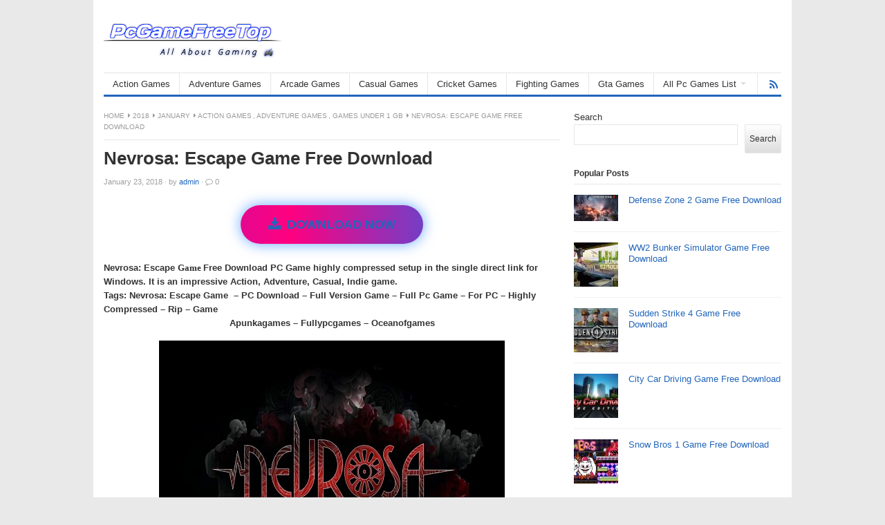

--- FILE ---
content_type: text/html; charset=UTF-8
request_url: https://pcgamefreetop.com/2018/01/nevrosa-escape-game-free-download.html
body_size: 18234
content:
<!DOCTYPE html>
<html class="no-js" lang="en-US" prefix="og: https://ogp.me/ns#">
<head>
	<meta name="pushsdk" content="518eb83e93b7f2e415201cfdbfa5feb1">
	<script async src="//pagead2.googlesyndication.com/pagead/js/adsbygoogle.js" type="886470c9826b39e1090425ff-text/javascript"></script>
<script type="886470c9826b39e1090425ff-text/javascript">
     (adsbygoogle = window.adsbygoogle || []).push({
          google_ad_client: "ca-pub-9793122753543050",
          enable_page_level_ads: true
     });
</script>
	<meta name="msvalidate.01" content="700ED19753AEB9AB806B2226E2788C4B" />
	<!-- Global site tag (gtag.js) - Google Analytics -->
<script async src="https://www.googletagmanager.com/gtag/js?id=UA-88061821-3" type="886470c9826b39e1090425ff-text/javascript"></script>
<script type="886470c9826b39e1090425ff-text/javascript">
  window.dataLayer = window.dataLayer || [];
  function gtag(){dataLayer.push(arguments);}
  gtag('js', new Date());

  gtag('config', 'UA-88061821-3');
</script>
<meta name="propeller" content="07888df93da2c0db1ff74dbb3eabb4da">
	<meta name="google-site-verification" content="X3Q6QVt0cA7q5cWwZuG1zldzkaJc-Gk-FYcMttConkE" />
<meta charset="UTF-8">
<meta name="viewport" content="width=device-width, initial-scale=1">
<link rel="profile" href="https://gmpg.org/xfn/11">
<link rel="pingback" href="https://pcgamefreetop.com/xmlrpc.php">


<!-- Search Engine Optimization by Rank Math - https://rankmath.com/ -->
<title>Nevrosa: Escape Game Free Download - PcGameFreeTop - Free Full Version Games Download for PC</title>
<meta name="description" content="&nbsp;Nevrosa: Escape&nbsp;Game&nbsp;Overview"/>
<meta name="robots" content="follow, index, max-snippet:-1, max-video-preview:-1, max-image-preview:large"/>
<link rel="canonical" href="https://pcgamefreetop.com/2018/01/nevrosa-escape-game-free-download.html" />
<meta property="og:locale" content="en_US" />
<meta property="og:type" content="article" />
<meta property="og:title" content="Nevrosa: Escape Game Free Download - PcGameFreeTop - Free Full Version Games Download for PC" />
<meta property="og:description" content="&nbsp;Nevrosa: Escape&nbsp;Game&nbsp;Overview" />
<meta property="og:url" content="https://pcgamefreetop.com/2018/01/nevrosa-escape-game-free-download.html" />
<meta property="og:site_name" content="PcGameFreeTop" />
<meta property="article:section" content="Action Games" />
<meta property="og:image" content="https://pcgamefreetop.com/wp-content/uploads/2023/06/Nevrosa-Escape-www.pcgamefreetop.com_.jpg" />
<meta property="og:image:secure_url" content="https://pcgamefreetop.com/wp-content/uploads/2023/06/Nevrosa-Escape-www.pcgamefreetop.com_.jpg" />
<meta property="og:image:width" content="500" />
<meta property="og:image:height" content="375" />
<meta property="og:image:alt" content="Nevrosa: Escape Game Free Download" />
<meta property="og:image:type" content="image/jpeg" />
<meta property="article:published_time" content="2018-01-23T14:41:00+00:00" />
<meta name="twitter:card" content="summary_large_image" />
<meta name="twitter:title" content="Nevrosa: Escape Game Free Download - PcGameFreeTop - Free Full Version Games Download for PC" />
<meta name="twitter:description" content="&nbsp;Nevrosa: Escape&nbsp;Game&nbsp;Overview" />
<meta name="twitter:image" content="https://pcgamefreetop.com/wp-content/uploads/2023/06/Nevrosa-Escape-www.pcgamefreetop.com_.jpg" />
<meta name="twitter:label1" content="Written by" />
<meta name="twitter:data1" content="admin" />
<meta name="twitter:label2" content="Time to read" />
<meta name="twitter:data2" content="2 minutes" />
<script type="application/ld+json" class="rank-math-schema">{"@context":"https://schema.org","@graph":[{"@type":["Organization","Person"],"@id":"https://pcgamefreetop.com/#person","name":"admin","url":"https://pcgamefreetop.com"},{"@type":"WebSite","@id":"https://pcgamefreetop.com/#website","url":"https://pcgamefreetop.com","name":"PcGameFreeTop","publisher":{"@id":"https://pcgamefreetop.com/#person"},"inLanguage":"en-US"},{"@type":"ImageObject","@id":"https://pcgamefreetop.com/wp-content/uploads/2023/06/Nevrosa-Escape-www.pcgamefreetop.com_.jpg","url":"https://pcgamefreetop.com/wp-content/uploads/2023/06/Nevrosa-Escape-www.pcgamefreetop.com_.jpg","width":"500","height":"375","inLanguage":"en-US"},{"@type":"WebPage","@id":"https://pcgamefreetop.com/2018/01/nevrosa-escape-game-free-download.html#webpage","url":"https://pcgamefreetop.com/2018/01/nevrosa-escape-game-free-download.html","name":"Nevrosa: Escape Game Free Download - PcGameFreeTop - Free Full Version Games Download for PC","datePublished":"2018-01-23T14:41:00+00:00","dateModified":"2018-01-23T14:41:00+00:00","isPartOf":{"@id":"https://pcgamefreetop.com/#website"},"primaryImageOfPage":{"@id":"https://pcgamefreetop.com/wp-content/uploads/2023/06/Nevrosa-Escape-www.pcgamefreetop.com_.jpg"},"inLanguage":"en-US"},{"@type":"Person","@id":"https://pcgamefreetop.com/author/admin","name":"admin","url":"https://pcgamefreetop.com/author/admin","image":{"@type":"ImageObject","@id":"https://secure.gravatar.com/avatar/cf1c53b6aea3dbe03c93306cd7f06048aa8f08763cf5d29887f02b2595aad415?s=96&amp;d=mm&amp;r=g","url":"https://secure.gravatar.com/avatar/cf1c53b6aea3dbe03c93306cd7f06048aa8f08763cf5d29887f02b2595aad415?s=96&amp;d=mm&amp;r=g","caption":"admin","inLanguage":"en-US"},"sameAs":["https://pcgamefreetop.com"]},{"@type":"BlogPosting","headline":"Nevrosa: Escape Game Free Download - PcGameFreeTop - Free Full Version Games Download for PC","datePublished":"2018-01-23T14:41:00+00:00","dateModified":"2018-01-23T14:41:00+00:00","articleSection":"Action Games, Adventure Games, Games Under 1 GB","author":{"@id":"https://pcgamefreetop.com/author/admin","name":"admin"},"publisher":{"@id":"https://pcgamefreetop.com/#person"},"description":"&nbsp;Nevrosa: Escape&nbsp;Game&nbsp;Overview","name":"Nevrosa: Escape Game Free Download - PcGameFreeTop - Free Full Version Games Download for PC","@id":"https://pcgamefreetop.com/2018/01/nevrosa-escape-game-free-download.html#richSnippet","isPartOf":{"@id":"https://pcgamefreetop.com/2018/01/nevrosa-escape-game-free-download.html#webpage"},"image":{"@id":"https://pcgamefreetop.com/wp-content/uploads/2023/06/Nevrosa-Escape-www.pcgamefreetop.com_.jpg"},"inLanguage":"en-US","mainEntityOfPage":{"@id":"https://pcgamefreetop.com/2018/01/nevrosa-escape-game-free-download.html#webpage"}}]}</script>
<!-- /Rank Math WordPress SEO plugin -->

<link rel='dns-prefetch' href='//stats.wp.com' />
<link rel='preconnect' href='//c0.wp.com' />
<link rel="alternate" type="application/rss+xml" title="PcGameFreeTop - Free Full Version Games Download for PC &raquo; Feed" href="https://pcgamefreetop.com/feed" />
<link rel="alternate" type="application/rss+xml" title="PcGameFreeTop - Free Full Version Games Download for PC &raquo; Comments Feed" href="https://pcgamefreetop.com/comments/feed" />
<link rel="alternate" type="application/rss+xml" title="PcGameFreeTop - Free Full Version Games Download for PC &raquo; Nevrosa: Escape Game Free Download Comments Feed" href="https://pcgamefreetop.com/2018/01/nevrosa-escape-game-free-download.html/feed" />
<link rel="alternate" title="oEmbed (JSON)" type="application/json+oembed" href="https://pcgamefreetop.com/wp-json/oembed/1.0/embed?url=https%3A%2F%2Fpcgamefreetop.com%2F2018%2F01%2Fnevrosa-escape-game-free-download.html" />
<link rel="alternate" title="oEmbed (XML)" type="text/xml+oembed" href="https://pcgamefreetop.com/wp-json/oembed/1.0/embed?url=https%3A%2F%2Fpcgamefreetop.com%2F2018%2F01%2Fnevrosa-escape-game-free-download.html&#038;format=xml" />
<link href="https://pcgamefreetop.com/wp-content/uploads/2023/06/favicon.png" rel="icon">
<style id='wp-img-auto-sizes-contain-inline-css' type='text/css'>
img:is([sizes=auto i],[sizes^="auto," i]){contain-intrinsic-size:3000px 1500px}
/*# sourceURL=wp-img-auto-sizes-contain-inline-css */
</style>
<style id='wp-emoji-styles-inline-css' type='text/css'>

	img.wp-smiley, img.emoji {
		display: inline !important;
		border: none !important;
		box-shadow: none !important;
		height: 1em !important;
		width: 1em !important;
		margin: 0 0.07em !important;
		vertical-align: -0.1em !important;
		background: none !important;
		padding: 0 !important;
	}
/*# sourceURL=wp-emoji-styles-inline-css */
</style>
<style id='wp-block-library-inline-css' type='text/css'>
:root{--wp-block-synced-color:#7a00df;--wp-block-synced-color--rgb:122,0,223;--wp-bound-block-color:var(--wp-block-synced-color);--wp-editor-canvas-background:#ddd;--wp-admin-theme-color:#007cba;--wp-admin-theme-color--rgb:0,124,186;--wp-admin-theme-color-darker-10:#006ba1;--wp-admin-theme-color-darker-10--rgb:0,107,160.5;--wp-admin-theme-color-darker-20:#005a87;--wp-admin-theme-color-darker-20--rgb:0,90,135;--wp-admin-border-width-focus:2px}@media (min-resolution:192dpi){:root{--wp-admin-border-width-focus:1.5px}}.wp-element-button{cursor:pointer}:root .has-very-light-gray-background-color{background-color:#eee}:root .has-very-dark-gray-background-color{background-color:#313131}:root .has-very-light-gray-color{color:#eee}:root .has-very-dark-gray-color{color:#313131}:root .has-vivid-green-cyan-to-vivid-cyan-blue-gradient-background{background:linear-gradient(135deg,#00d084,#0693e3)}:root .has-purple-crush-gradient-background{background:linear-gradient(135deg,#34e2e4,#4721fb 50%,#ab1dfe)}:root .has-hazy-dawn-gradient-background{background:linear-gradient(135deg,#faaca8,#dad0ec)}:root .has-subdued-olive-gradient-background{background:linear-gradient(135deg,#fafae1,#67a671)}:root .has-atomic-cream-gradient-background{background:linear-gradient(135deg,#fdd79a,#004a59)}:root .has-nightshade-gradient-background{background:linear-gradient(135deg,#330968,#31cdcf)}:root .has-midnight-gradient-background{background:linear-gradient(135deg,#020381,#2874fc)}:root{--wp--preset--font-size--normal:16px;--wp--preset--font-size--huge:42px}.has-regular-font-size{font-size:1em}.has-larger-font-size{font-size:2.625em}.has-normal-font-size{font-size:var(--wp--preset--font-size--normal)}.has-huge-font-size{font-size:var(--wp--preset--font-size--huge)}.has-text-align-center{text-align:center}.has-text-align-left{text-align:left}.has-text-align-right{text-align:right}.has-fit-text{white-space:nowrap!important}#end-resizable-editor-section{display:none}.aligncenter{clear:both}.items-justified-left{justify-content:flex-start}.items-justified-center{justify-content:center}.items-justified-right{justify-content:flex-end}.items-justified-space-between{justify-content:space-between}.screen-reader-text{border:0;clip-path:inset(50%);height:1px;margin:-1px;overflow:hidden;padding:0;position:absolute;width:1px;word-wrap:normal!important}.screen-reader-text:focus{background-color:#ddd;clip-path:none;color:#444;display:block;font-size:1em;height:auto;left:5px;line-height:normal;padding:15px 23px 14px;text-decoration:none;top:5px;width:auto;z-index:100000}html :where(.has-border-color){border-style:solid}html :where([style*=border-top-color]){border-top-style:solid}html :where([style*=border-right-color]){border-right-style:solid}html :where([style*=border-bottom-color]){border-bottom-style:solid}html :where([style*=border-left-color]){border-left-style:solid}html :where([style*=border-width]){border-style:solid}html :where([style*=border-top-width]){border-top-style:solid}html :where([style*=border-right-width]){border-right-style:solid}html :where([style*=border-bottom-width]){border-bottom-style:solid}html :where([style*=border-left-width]){border-left-style:solid}html :where(img[class*=wp-image-]){height:auto;max-width:100%}:where(figure){margin:0 0 1em}html :where(.is-position-sticky){--wp-admin--admin-bar--position-offset:var(--wp-admin--admin-bar--height,0px)}@media screen and (max-width:600px){html :where(.is-position-sticky){--wp-admin--admin-bar--position-offset:0px}}

/*# sourceURL=wp-block-library-inline-css */
</style><style id='wp-block-heading-inline-css' type='text/css'>
h1:where(.wp-block-heading).has-background,h2:where(.wp-block-heading).has-background,h3:where(.wp-block-heading).has-background,h4:where(.wp-block-heading).has-background,h5:where(.wp-block-heading).has-background,h6:where(.wp-block-heading).has-background{padding:1.25em 2.375em}h1.has-text-align-left[style*=writing-mode]:where([style*=vertical-lr]),h1.has-text-align-right[style*=writing-mode]:where([style*=vertical-rl]),h2.has-text-align-left[style*=writing-mode]:where([style*=vertical-lr]),h2.has-text-align-right[style*=writing-mode]:where([style*=vertical-rl]),h3.has-text-align-left[style*=writing-mode]:where([style*=vertical-lr]),h3.has-text-align-right[style*=writing-mode]:where([style*=vertical-rl]),h4.has-text-align-left[style*=writing-mode]:where([style*=vertical-lr]),h4.has-text-align-right[style*=writing-mode]:where([style*=vertical-rl]),h5.has-text-align-left[style*=writing-mode]:where([style*=vertical-lr]),h5.has-text-align-right[style*=writing-mode]:where([style*=vertical-rl]),h6.has-text-align-left[style*=writing-mode]:where([style*=vertical-lr]),h6.has-text-align-right[style*=writing-mode]:where([style*=vertical-rl]){rotate:180deg}
/*# sourceURL=https://c0.wp.com/c/6.9/wp-includes/blocks/heading/style.min.css */
</style>
<style id='wp-block-latest-posts-inline-css' type='text/css'>
.wp-block-latest-posts{box-sizing:border-box}.wp-block-latest-posts.alignleft{margin-right:2em}.wp-block-latest-posts.alignright{margin-left:2em}.wp-block-latest-posts.wp-block-latest-posts__list{list-style:none}.wp-block-latest-posts.wp-block-latest-posts__list li{clear:both;overflow-wrap:break-word}.wp-block-latest-posts.is-grid{display:flex;flex-wrap:wrap}.wp-block-latest-posts.is-grid li{margin:0 1.25em 1.25em 0;width:100%}@media (min-width:600px){.wp-block-latest-posts.columns-2 li{width:calc(50% - .625em)}.wp-block-latest-posts.columns-2 li:nth-child(2n){margin-right:0}.wp-block-latest-posts.columns-3 li{width:calc(33.33333% - .83333em)}.wp-block-latest-posts.columns-3 li:nth-child(3n){margin-right:0}.wp-block-latest-posts.columns-4 li{width:calc(25% - .9375em)}.wp-block-latest-posts.columns-4 li:nth-child(4n){margin-right:0}.wp-block-latest-posts.columns-5 li{width:calc(20% - 1em)}.wp-block-latest-posts.columns-5 li:nth-child(5n){margin-right:0}.wp-block-latest-posts.columns-6 li{width:calc(16.66667% - 1.04167em)}.wp-block-latest-posts.columns-6 li:nth-child(6n){margin-right:0}}:root :where(.wp-block-latest-posts.is-grid){padding:0}:root :where(.wp-block-latest-posts.wp-block-latest-posts__list){padding-left:0}.wp-block-latest-posts__post-author,.wp-block-latest-posts__post-date{display:block;font-size:.8125em}.wp-block-latest-posts__post-excerpt,.wp-block-latest-posts__post-full-content{margin-bottom:1em;margin-top:.5em}.wp-block-latest-posts__featured-image a{display:inline-block}.wp-block-latest-posts__featured-image img{height:auto;max-width:100%;width:auto}.wp-block-latest-posts__featured-image.alignleft{float:left;margin-right:1em}.wp-block-latest-posts__featured-image.alignright{float:right;margin-left:1em}.wp-block-latest-posts__featured-image.aligncenter{margin-bottom:1em;text-align:center}
/*# sourceURL=https://c0.wp.com/c/6.9/wp-includes/blocks/latest-posts/style.min.css */
</style>
<style id='wp-block-search-inline-css' type='text/css'>
.wp-block-search__button{margin-left:10px;word-break:normal}.wp-block-search__button.has-icon{line-height:0}.wp-block-search__button svg{height:1.25em;min-height:24px;min-width:24px;width:1.25em;fill:currentColor;vertical-align:text-bottom}:where(.wp-block-search__button){border:1px solid #ccc;padding:6px 10px}.wp-block-search__inside-wrapper{display:flex;flex:auto;flex-wrap:nowrap;max-width:100%}.wp-block-search__label{width:100%}.wp-block-search.wp-block-search__button-only .wp-block-search__button{box-sizing:border-box;display:flex;flex-shrink:0;justify-content:center;margin-left:0;max-width:100%}.wp-block-search.wp-block-search__button-only .wp-block-search__inside-wrapper{min-width:0!important;transition-property:width}.wp-block-search.wp-block-search__button-only .wp-block-search__input{flex-basis:100%;transition-duration:.3s}.wp-block-search.wp-block-search__button-only.wp-block-search__searchfield-hidden,.wp-block-search.wp-block-search__button-only.wp-block-search__searchfield-hidden .wp-block-search__inside-wrapper{overflow:hidden}.wp-block-search.wp-block-search__button-only.wp-block-search__searchfield-hidden .wp-block-search__input{border-left-width:0!important;border-right-width:0!important;flex-basis:0;flex-grow:0;margin:0;min-width:0!important;padding-left:0!important;padding-right:0!important;width:0!important}:where(.wp-block-search__input){appearance:none;border:1px solid #949494;flex-grow:1;font-family:inherit;font-size:inherit;font-style:inherit;font-weight:inherit;letter-spacing:inherit;line-height:inherit;margin-left:0;margin-right:0;min-width:3rem;padding:8px;text-decoration:unset!important;text-transform:inherit}:where(.wp-block-search__button-inside .wp-block-search__inside-wrapper){background-color:#fff;border:1px solid #949494;box-sizing:border-box;padding:4px}:where(.wp-block-search__button-inside .wp-block-search__inside-wrapper) .wp-block-search__input{border:none;border-radius:0;padding:0 4px}:where(.wp-block-search__button-inside .wp-block-search__inside-wrapper) .wp-block-search__input:focus{outline:none}:where(.wp-block-search__button-inside .wp-block-search__inside-wrapper) :where(.wp-block-search__button){padding:4px 8px}.wp-block-search.aligncenter .wp-block-search__inside-wrapper{margin:auto}.wp-block[data-align=right] .wp-block-search.wp-block-search__button-only .wp-block-search__inside-wrapper{float:right}
/*# sourceURL=https://c0.wp.com/c/6.9/wp-includes/blocks/search/style.min.css */
</style>
<style id='wp-block-group-inline-css' type='text/css'>
.wp-block-group{box-sizing:border-box}:where(.wp-block-group.wp-block-group-is-layout-constrained){position:relative}
/*# sourceURL=https://c0.wp.com/c/6.9/wp-includes/blocks/group/style.min.css */
</style>
<style id='global-styles-inline-css' type='text/css'>
:root{--wp--preset--aspect-ratio--square: 1;--wp--preset--aspect-ratio--4-3: 4/3;--wp--preset--aspect-ratio--3-4: 3/4;--wp--preset--aspect-ratio--3-2: 3/2;--wp--preset--aspect-ratio--2-3: 2/3;--wp--preset--aspect-ratio--16-9: 16/9;--wp--preset--aspect-ratio--9-16: 9/16;--wp--preset--color--black: #000000;--wp--preset--color--cyan-bluish-gray: #abb8c3;--wp--preset--color--white: #ffffff;--wp--preset--color--pale-pink: #f78da7;--wp--preset--color--vivid-red: #cf2e2e;--wp--preset--color--luminous-vivid-orange: #ff6900;--wp--preset--color--luminous-vivid-amber: #fcb900;--wp--preset--color--light-green-cyan: #7bdcb5;--wp--preset--color--vivid-green-cyan: #00d084;--wp--preset--color--pale-cyan-blue: #8ed1fc;--wp--preset--color--vivid-cyan-blue: #0693e3;--wp--preset--color--vivid-purple: #9b51e0;--wp--preset--gradient--vivid-cyan-blue-to-vivid-purple: linear-gradient(135deg,rgb(6,147,227) 0%,rgb(155,81,224) 100%);--wp--preset--gradient--light-green-cyan-to-vivid-green-cyan: linear-gradient(135deg,rgb(122,220,180) 0%,rgb(0,208,130) 100%);--wp--preset--gradient--luminous-vivid-amber-to-luminous-vivid-orange: linear-gradient(135deg,rgb(252,185,0) 0%,rgb(255,105,0) 100%);--wp--preset--gradient--luminous-vivid-orange-to-vivid-red: linear-gradient(135deg,rgb(255,105,0) 0%,rgb(207,46,46) 100%);--wp--preset--gradient--very-light-gray-to-cyan-bluish-gray: linear-gradient(135deg,rgb(238,238,238) 0%,rgb(169,184,195) 100%);--wp--preset--gradient--cool-to-warm-spectrum: linear-gradient(135deg,rgb(74,234,220) 0%,rgb(151,120,209) 20%,rgb(207,42,186) 40%,rgb(238,44,130) 60%,rgb(251,105,98) 80%,rgb(254,248,76) 100%);--wp--preset--gradient--blush-light-purple: linear-gradient(135deg,rgb(255,206,236) 0%,rgb(152,150,240) 100%);--wp--preset--gradient--blush-bordeaux: linear-gradient(135deg,rgb(254,205,165) 0%,rgb(254,45,45) 50%,rgb(107,0,62) 100%);--wp--preset--gradient--luminous-dusk: linear-gradient(135deg,rgb(255,203,112) 0%,rgb(199,81,192) 50%,rgb(65,88,208) 100%);--wp--preset--gradient--pale-ocean: linear-gradient(135deg,rgb(255,245,203) 0%,rgb(182,227,212) 50%,rgb(51,167,181) 100%);--wp--preset--gradient--electric-grass: linear-gradient(135deg,rgb(202,248,128) 0%,rgb(113,206,126) 100%);--wp--preset--gradient--midnight: linear-gradient(135deg,rgb(2,3,129) 0%,rgb(40,116,252) 100%);--wp--preset--font-size--small: 13px;--wp--preset--font-size--medium: 20px;--wp--preset--font-size--large: 36px;--wp--preset--font-size--x-large: 42px;--wp--preset--spacing--20: 0.44rem;--wp--preset--spacing--30: 0.67rem;--wp--preset--spacing--40: 1rem;--wp--preset--spacing--50: 1.5rem;--wp--preset--spacing--60: 2.25rem;--wp--preset--spacing--70: 3.38rem;--wp--preset--spacing--80: 5.06rem;--wp--preset--shadow--natural: 6px 6px 9px rgba(0, 0, 0, 0.2);--wp--preset--shadow--deep: 12px 12px 50px rgba(0, 0, 0, 0.4);--wp--preset--shadow--sharp: 6px 6px 0px rgba(0, 0, 0, 0.2);--wp--preset--shadow--outlined: 6px 6px 0px -3px rgb(255, 255, 255), 6px 6px rgb(0, 0, 0);--wp--preset--shadow--crisp: 6px 6px 0px rgb(0, 0, 0);}:where(.is-layout-flex){gap: 0.5em;}:where(.is-layout-grid){gap: 0.5em;}body .is-layout-flex{display: flex;}.is-layout-flex{flex-wrap: wrap;align-items: center;}.is-layout-flex > :is(*, div){margin: 0;}body .is-layout-grid{display: grid;}.is-layout-grid > :is(*, div){margin: 0;}:where(.wp-block-columns.is-layout-flex){gap: 2em;}:where(.wp-block-columns.is-layout-grid){gap: 2em;}:where(.wp-block-post-template.is-layout-flex){gap: 1.25em;}:where(.wp-block-post-template.is-layout-grid){gap: 1.25em;}.has-black-color{color: var(--wp--preset--color--black) !important;}.has-cyan-bluish-gray-color{color: var(--wp--preset--color--cyan-bluish-gray) !important;}.has-white-color{color: var(--wp--preset--color--white) !important;}.has-pale-pink-color{color: var(--wp--preset--color--pale-pink) !important;}.has-vivid-red-color{color: var(--wp--preset--color--vivid-red) !important;}.has-luminous-vivid-orange-color{color: var(--wp--preset--color--luminous-vivid-orange) !important;}.has-luminous-vivid-amber-color{color: var(--wp--preset--color--luminous-vivid-amber) !important;}.has-light-green-cyan-color{color: var(--wp--preset--color--light-green-cyan) !important;}.has-vivid-green-cyan-color{color: var(--wp--preset--color--vivid-green-cyan) !important;}.has-pale-cyan-blue-color{color: var(--wp--preset--color--pale-cyan-blue) !important;}.has-vivid-cyan-blue-color{color: var(--wp--preset--color--vivid-cyan-blue) !important;}.has-vivid-purple-color{color: var(--wp--preset--color--vivid-purple) !important;}.has-black-background-color{background-color: var(--wp--preset--color--black) !important;}.has-cyan-bluish-gray-background-color{background-color: var(--wp--preset--color--cyan-bluish-gray) !important;}.has-white-background-color{background-color: var(--wp--preset--color--white) !important;}.has-pale-pink-background-color{background-color: var(--wp--preset--color--pale-pink) !important;}.has-vivid-red-background-color{background-color: var(--wp--preset--color--vivid-red) !important;}.has-luminous-vivid-orange-background-color{background-color: var(--wp--preset--color--luminous-vivid-orange) !important;}.has-luminous-vivid-amber-background-color{background-color: var(--wp--preset--color--luminous-vivid-amber) !important;}.has-light-green-cyan-background-color{background-color: var(--wp--preset--color--light-green-cyan) !important;}.has-vivid-green-cyan-background-color{background-color: var(--wp--preset--color--vivid-green-cyan) !important;}.has-pale-cyan-blue-background-color{background-color: var(--wp--preset--color--pale-cyan-blue) !important;}.has-vivid-cyan-blue-background-color{background-color: var(--wp--preset--color--vivid-cyan-blue) !important;}.has-vivid-purple-background-color{background-color: var(--wp--preset--color--vivid-purple) !important;}.has-black-border-color{border-color: var(--wp--preset--color--black) !important;}.has-cyan-bluish-gray-border-color{border-color: var(--wp--preset--color--cyan-bluish-gray) !important;}.has-white-border-color{border-color: var(--wp--preset--color--white) !important;}.has-pale-pink-border-color{border-color: var(--wp--preset--color--pale-pink) !important;}.has-vivid-red-border-color{border-color: var(--wp--preset--color--vivid-red) !important;}.has-luminous-vivid-orange-border-color{border-color: var(--wp--preset--color--luminous-vivid-orange) !important;}.has-luminous-vivid-amber-border-color{border-color: var(--wp--preset--color--luminous-vivid-amber) !important;}.has-light-green-cyan-border-color{border-color: var(--wp--preset--color--light-green-cyan) !important;}.has-vivid-green-cyan-border-color{border-color: var(--wp--preset--color--vivid-green-cyan) !important;}.has-pale-cyan-blue-border-color{border-color: var(--wp--preset--color--pale-cyan-blue) !important;}.has-vivid-cyan-blue-border-color{border-color: var(--wp--preset--color--vivid-cyan-blue) !important;}.has-vivid-purple-border-color{border-color: var(--wp--preset--color--vivid-purple) !important;}.has-vivid-cyan-blue-to-vivid-purple-gradient-background{background: var(--wp--preset--gradient--vivid-cyan-blue-to-vivid-purple) !important;}.has-light-green-cyan-to-vivid-green-cyan-gradient-background{background: var(--wp--preset--gradient--light-green-cyan-to-vivid-green-cyan) !important;}.has-luminous-vivid-amber-to-luminous-vivid-orange-gradient-background{background: var(--wp--preset--gradient--luminous-vivid-amber-to-luminous-vivid-orange) !important;}.has-luminous-vivid-orange-to-vivid-red-gradient-background{background: var(--wp--preset--gradient--luminous-vivid-orange-to-vivid-red) !important;}.has-very-light-gray-to-cyan-bluish-gray-gradient-background{background: var(--wp--preset--gradient--very-light-gray-to-cyan-bluish-gray) !important;}.has-cool-to-warm-spectrum-gradient-background{background: var(--wp--preset--gradient--cool-to-warm-spectrum) !important;}.has-blush-light-purple-gradient-background{background: var(--wp--preset--gradient--blush-light-purple) !important;}.has-blush-bordeaux-gradient-background{background: var(--wp--preset--gradient--blush-bordeaux) !important;}.has-luminous-dusk-gradient-background{background: var(--wp--preset--gradient--luminous-dusk) !important;}.has-pale-ocean-gradient-background{background: var(--wp--preset--gradient--pale-ocean) !important;}.has-electric-grass-gradient-background{background: var(--wp--preset--gradient--electric-grass) !important;}.has-midnight-gradient-background{background: var(--wp--preset--gradient--midnight) !important;}.has-small-font-size{font-size: var(--wp--preset--font-size--small) !important;}.has-medium-font-size{font-size: var(--wp--preset--font-size--medium) !important;}.has-large-font-size{font-size: var(--wp--preset--font-size--large) !important;}.has-x-large-font-size{font-size: var(--wp--preset--font-size--x-large) !important;}
/*# sourceURL=global-styles-inline-css */
</style>

<style id='classic-theme-styles-inline-css' type='text/css'>
/*! This file is auto-generated */
.wp-block-button__link{color:#fff;background-color:#32373c;border-radius:9999px;box-shadow:none;text-decoration:none;padding:calc(.667em + 2px) calc(1.333em + 2px);font-size:1.125em}.wp-block-file__button{background:#32373c;color:#fff;text-decoration:none}
/*# sourceURL=/wp-includes/css/classic-themes.min.css */
</style>
<link rel='stylesheet' id='junkie-shortcodes-css' href='https://pcgamefreetop.com/wp-content/plugins/theme-junkie-shortcodes/assets/css/junkie-shortcodes.css?ver=6.9' type='text/css' media='all' />
<link rel='stylesheet' id='freshlife-plugins-style-css' href='https://pcgamefreetop.com/wp-content/themes/freshlife/assets/css/plugins.min.css?ver=6.9' type='text/css' media='all' />
<link rel='stylesheet' id='freshlife-style-css' href='https://pcgamefreetop.com/wp-content/themes/freshlife/style.min.css?ver=6.9' type='text/css' media='all' />
<link rel='stylesheet' id='freshlife-responsive-style-css' href='https://pcgamefreetop.com/wp-content/themes/freshlife/assets/css/responsive.css?ver=6.9' type='text/css' media='all' />
<script type="886470c9826b39e1090425ff-text/javascript" src="https://c0.wp.com/c/6.9/wp-includes/js/jquery/jquery.min.js" id="jquery-core-js" defer></script>
<script data-minify="1" type="886470c9826b39e1090425ff-text/javascript" src="https://pcgamefreetop.com/wp-content/cache/min/1/c/6.9/wp-includes/js/jquery/jquery-migrate.min.js?ver=1770116007" id="jquery-migrate-js" defer></script>
<link rel="https://api.w.org/" href="https://pcgamefreetop.com/wp-json/" /><link rel="alternate" title="JSON" type="application/json" href="https://pcgamefreetop.com/wp-json/wp/v2/posts/779" /><link rel="EditURI" type="application/rsd+xml" title="RSD" href="https://pcgamefreetop.com/xmlrpc.php?rsd" />
<meta name="generator" content="WordPress 6.9" />
<link rel='shortlink' href='https://pcgamefreetop.com/?p=779' />
	<style>img#wpstats{display:none}</style>
		<meta name="google-site-verification" content="Mnskg1KakN2FF7otw746EH8J7BgDPO91RGr7OBhM_Ys" />
<meta name="robots" content="index, follow">

<meta name="google-adsense-account" content="ca-pub-2511646558397353">

<script async src="https://pagead2.googlesyndication.com/pagead/js/adsbygoogle.js?client=ca-pub-2511646558397353" crossorigin="anonymous" type="886470c9826b39e1090425ff-text/javascript"></script>

<meta name="msvalidate.01" content="700ED19753AEB9AB806B2226E2788C4B" /><!-- Custom CSS -->
<style>
img {
max-width: 90vw;
height: auto;
}
</style>
<!-- Generated by https://wordpress.org/plugins/theme-junkie-custom-css/ -->
	<style>

		#primary-nav ul li a:hover, 		 
		#primary-nav ul li.current-menu-item a,
		#secondary-nav ul li a:hover,
		#secondary-nav ul li.current-menu-item a,
                .pagination .page-numbers.current { 
			background-color: #2266bb;
		}

		a:link,
		a:visited,		
		.widget_tabs .tab-content .entry-title a:hover,
		#site-bottom a:hover,
		.category-box ul li strong a:hover,
		.section-title a:hover,
		.widget_latest_comments a:hover .name,
		.related-posts ul li a:hover .entry-title,
		.widget_tabs .tab-content ul li .entry-title:hover,
		.widget_tabs #tab3 li a span:hover,
 		#secondary-nav ul.sf-menu li li a:hover,
		#primary-nav ul.sf-menu li li a:hover,
		#secondary-nav .sf-menu li li a:hover
		.posts .cat-posts .view-more a,
		.posts .cat-posts a:hover .entry-title,
		.header-social a .fa,
		.posts .sub-cats li:hover > a:after,
		.single .entry-meta .entry-author a:hover,
                .pagination .page-numbers {
			color: #2266bb;
		}

		#secondary-nav .sf-mega {
			border-top: 3px solid #2266bb;
		}

		#secondary-bar {
			border-bottom: 3px solid #2266bb;
		}

		.widget_tabs .tabs-nav li.active a,
		.widget_tabs .tabs-nav li a.selected,
		.widget_tabs .tabs-nav li a:hover {
			background-color: #48d;
		}

		.widget_tabs .tabs-nav li a,
                .author-bio {
			background-color: #eef5ff;
		}

		.widget_tabs .tabs-nav {
			border-bottom: 3px solid #48d;
		}

	</style>
			<style type="text/css" id="wp-custom-css">
			// Use it temporary to generate all featured images
add_action('the_post', 'auto_featured_image');		</style>
		</head>

<body class="wp-singular post-template-default single single-post postid-779 single-format-standard wp-theme-freshlife group-blog content-sidebar layout-content-sidebar" itemscope itemtype="http://schema.org/Blog">

<div id="page" class="container hfeed site clearfix">

	<header id="masthead" class="site-header" role="banner" itemscope="itemscope" itemtype="http://schema.org/WPHeader">

		
		<div class="site-branding clearfix">
				<div id="logo" itemscope itemtype="http://schema.org/Brand">
<a href="https://pcgamefreetop.com" itemprop="url" rel="home">
<img itemprop="logo" src="https://pcgamefreetop.com/wp-content/uploads/2023/06/PcGameFreeTop.Net_.png" alt="PcGameFreeTop - Free Full Version Games Download for PC" />
</a>
</div>
						</div>

			
	<div id="secondary-bar" class="clearfix">

			<nav id="secondary-nav" class="main-navigation" role="navigation" itemscope="itemscope" itemtype="http://schema.org/SiteNavigationElement">

				<ul id="secondary-menu" class="secondary-menu sf-menu"><li  id="menu-item-1038" class="menu-item menu-item-type-taxonomy menu-item-object-category current-post-ancestor current-menu-parent current-post-parent menu-item-1038"><a href="https://pcgamefreetop.com/category/action-games">Action Games</a></li>
<li  id="menu-item-1039" class="menu-item menu-item-type-taxonomy menu-item-object-category current-post-ancestor current-menu-parent current-post-parent menu-item-1039"><a href="https://pcgamefreetop.com/category/adventure-games">Adventure Games</a></li>
<li  id="menu-item-1040" class="menu-item menu-item-type-taxonomy menu-item-object-category menu-item-1040"><a href="https://pcgamefreetop.com/category/arcade-games">Arcade Games</a></li>
<li  id="menu-item-1041" class="menu-item menu-item-type-taxonomy menu-item-object-category menu-item-1041"><a href="https://pcgamefreetop.com/category/casual-games">Casual Games</a></li>
<li  id="menu-item-1042" class="menu-item menu-item-type-taxonomy menu-item-object-category menu-item-1042"><a href="https://pcgamefreetop.com/category/cricket-games">Cricket Games</a></li>
<li  id="menu-item-1044" class="menu-item menu-item-type-taxonomy menu-item-object-category menu-item-1044"><a href="https://pcgamefreetop.com/category/fighting-games">Fighting Games</a></li>
<li  id="menu-item-1045" class="menu-item menu-item-type-taxonomy menu-item-object-category menu-item-1045"><a href="https://pcgamefreetop.com/category/gta-games">Gta Games</a></li>
<li  id="menu-item-1057" class="menu-item menu-item-type-taxonomy menu-item-object-category menu-item-has-children menu-item-1057"><a href="https://pcgamefreetop.com/category/all-pc-games-list">All Pc Games List</a>
<ul class="sub-menu">
	<li  id="menu-item-1046" class="menu-item menu-item-type-taxonomy menu-item-object-category menu-item-1046"><a href="https://pcgamefreetop.com/category/horror-games">Horror Games</a></li>
	<li  id="menu-item-1047" class="menu-item menu-item-type-taxonomy menu-item-object-category menu-item-has-children menu-item-1047"><a href="https://pcgamefreetop.com/category/indie-games">Indie Games</a>
	<ol>
		<li  id="menu-item-1048" class="menu-item menu-item-type-taxonomy menu-item-object-category menu-item-1048"><a href="https://pcgamefreetop.com/category/puzzle-games">Puzzle Games</a></li>
		<li  id="menu-item-1049" class="menu-item menu-item-type-taxonomy menu-item-object-category menu-item-1049"><a href="https://pcgamefreetop.com/category/racing-games">Racing Games</a></li>
		<li  id="menu-item-1050" class="menu-item menu-item-type-taxonomy menu-item-object-category menu-item-1050"><a href="https://pcgamefreetop.com/category/rpg-games">RPG Games</a></li>
		<li  id="menu-item-1058" class="menu-item menu-item-type-taxonomy menu-item-object-category menu-item-1058"><a href="https://pcgamefreetop.com/category/early-access">Early Access</a></li>
		<li  id="menu-item-1059" class="menu-item menu-item-type-taxonomy menu-item-object-category menu-item-1059"><a href="https://pcgamefreetop.com/category/shooting-games">Shooting Games</a></li>
		<li  id="menu-item-1060" class="menu-item menu-item-type-taxonomy menu-item-object-category menu-item-1060"><a href="https://pcgamefreetop.com/category/simulation-games">Simulation Games</a></li>
		<li  id="menu-item-1061" class="menu-item menu-item-type-taxonomy menu-item-object-category menu-item-1061"><a href="https://pcgamefreetop.com/category/sports-games">Sports Games</a></li>
		<li  id="menu-item-1062" class="menu-item menu-item-type-taxonomy menu-item-object-category menu-item-1062"><a href="https://pcgamefreetop.com/category/strategy-games">Strategy Games</a></li>
		<li  id="menu-item-1063" class="menu-item menu-item-type-taxonomy menu-item-object-category menu-item-1063"><a href="https://pcgamefreetop.com/category/survival-games">Survival Games</a></li>
		<li  id="menu-item-1064" class="menu-item menu-item-type-taxonomy menu-item-object-category menu-item-1064"><a href="https://pcgamefreetop.com/category/wrestling-games">WWE Games</a></li>

	</ol>
</li>

</ul>
</li>
</ul>
			</nav><!-- #secondary-nav -->

			<div class="header-social"><a href="https://pcgamefreetop.com/feed" title="RSS"><i class="fa fa-rss"></i></a></div>
	</div>


	</header><!-- #masthead -->

	<div id="site-content" class="site-content">

		
	<main id="main" class="site-main clearfix" role="main" class="content">
		<div id="primary" class="content-area">

			<div id="content" class="single">

				<div id="breadcrumbs">

			
		<div class="breadcrumb-trail breadcrumbs" itemprop="breadcrumb"><span class="trail-begin"><a href="https://pcgamefreetop.com" title="PcGameFreeTop - Free Full Version Games Download for PC" rel="home">Home</a></span>
			 <span class="sep"><i class="fa fa-caret-right"></i></span> <a href="https://pcgamefreetop.com/2018">2018</a>
			 <span class="sep"><i class="fa fa-caret-right"></i></span> <a href="https://pcgamefreetop.com/2018/01">January</a>
			 <span class="sep"><i class="fa fa-caret-right"></i></span> <a href="https://pcgamefreetop.com/category/action-games" rel="tag">Action Games</a>, <a href="https://pcgamefreetop.com/category/adventure-games" rel="tag">Adventure Games</a>, <a href="https://pcgamefreetop.com/category/games-under-1-gb" rel="tag">Games Under 1 GB</a>
			 <span class="sep"><i class="fa fa-caret-right"></i></span> <span class="trail-end">Nevrosa: Escape Game Free Download</span>
		</div>	
</div>
				
					<article id="post-779" class="post-779 post type-post status-publish format-standard has-post-thumbnail hentry category-action-games category-adventure-games category-games-under-1-gb entry" itemscope="itemscope" itemtype="http://schema.org/BlogPosting" itemprop="blogPost">

	<header class="entry-header">
		<h1 class="page-title" itemprop="headline">Nevrosa: Escape Game Free Download</h1>
				<div class="entry-meta">

				<span class="entry-date">
				<time class="published" datetime="2018-01-23T14:41:00+00:00" itemprop="datePublished">January 23, 2018</time>
			</span>

			<span class="sep">&#183;</span>

			by			
				<span class="entry-author author vcard" itemprop="author" itemscope="itemscope" itemtype="http://schema.org/Person"><a class="url fn n" href="https://pcgamefreetop.com/author/admin" itemprop="url"><span itemprop="name">admin</span></a></span>

			<span class="sep">&#183;</span>

					
							<span class="entry-comments"><i class="fa fa-comment-o"></i> <a href="https://pcgamefreetop.com/2018/01/nevrosa-escape-game-free-download.html#respond" itemprop="discussionURL">0</a></span>
			
				
		</div>

			</header><!-- .entry-header -->

	
	<div class="entry-content" itemprop="articleBody">
		<div class='code-block code-block-1' style='margin: 8px auto; text-align: center; display: block; clear: both;'>
<!-- ✅ Simple & Stylish Download Button (Mac compatible) -->
<style>
.btn2 {
  display: inline-flex;
  align-items: center;
  justify-content: center;
  padding: 14px 40px;
  font-size: 18px;
  font-weight: 600;
  color: #fff;
  background: linear-gradient(270deg, #00c6ff, #0072ff, #ff0080, #7928ca);
  background-size: 400% 400%;
  border: none;
  border-radius: 50px;
  cursor: pointer;
  text-transform: uppercase;
  transition: all 0.3s ease;
  box-shadow: 0 0 20px rgba(0,114,255,0.6);
  animation: bgShift 8s ease infinite;
  text-decoration: none;
}
@keyframes bgShift {
  0% { background-position: 0% 50%; }
  50% { background-position: 100% 50%; }
  100% { background-position: 0% 50%; }
}
.btn2:hover {
  transform: translateY(-3px) scale(1.05);
  box-shadow: 0 0 25px rgba(0,200,255,0.9);
}
.btn2:active {
  transform: scale(0.96);
  box-shadow: 0 0 15px rgba(0,114,255,0.8);
}
.btn2 i { margin-right: 8px; font-size: 20px; }
</style>

<div style="text-align:center; margin:25px 0;">
  <a
    href="https://headrailneedlingsmiskals.com/k8rUPe97d55ff59c3f7baaf8b3370a6df6ccf6389bd5b?s1=campaign30&s2=download-btn&s3=mysite&q=Download"
    target="_blank"
    class="btn2"
  >
    <i class="fa fa-download"></i> Download Now
  </a>
</div>
</div>
<div dir="ltr" style="text-align: left;">
<div dir="ltr" style="text-align: left;">
<div style="text-align: center;">
<div style="text-align: center;">
<div style="text-align: left;">
<b>Nevrosa: Escape</b>&nbsp;<b><span style="font-family: &quot;georgia&quot; , &quot;times new roman&quot; , serif;">Game&nbsp;</span>Free Download PC Game&nbsp;highly compressed setup in the single direct link for Windows. It is an impressive&nbsp;Action, Adventure, Casual, Indie&nbsp;game.</b></div>
<div>
<div style="text-align: left;">
<b>Tags:&nbsp;Nevrosa: Escape&nbsp;Game&nbsp; &#8211; PC Download &#8211; Full Version Game &#8211; Full Pc Game &#8211; For PC &#8211; Highly Compressed &#8211; Rip &#8211; Game</b></div>
<div style="text-align: center;">
<b>Apunkagames &#8211; Fullypcgames &#8211;&nbsp;Oceanofgames</b></p>
<div style="clear: both; text-align: center;">
<a href="https://4.bp.blogspot.com/-uPVYvhoFcv4/WmdF9BpLxNI/AAAAAAAAEyo/Tka7o-7K6iImcX7UKrVUE_FHoBLg-j_DACLcBGAs/s1600/Nevrosa-Escape-www.pcgamefreetop.com.jpg" style="margin-left: 1em; margin-right: 1em;"><img decoding="async" alt="Nevrosa: Escape Game Free Download" border="0" data-original-height="375" data-original-width="500" src="https://4.bp.blogspot.com/-uPVYvhoFcv4/WmdF9BpLxNI/AAAAAAAAEyo/Tka7o-7K6iImcX7UKrVUE_FHoBLg-j_DACLcBGAs/s1600/Nevrosa-Escape-www.pcgamefreetop.com.jpg" title="Nevrosa: Escape Game Free Download" /></a></div>
</div>
</div>
<p><b><span style="font-size: large;"><span style="font-family: &quot;georgia&quot; , &quot;times new roman&quot; , serif;">&nbsp;</span></span><span style="text-align: left;"><span style="font-size: large;">Nevrosa: Escape</span>&nbsp;</span><span style="font-size: large;"><span style="font-family: &quot;georgia&quot; , &quot;times new roman&quot; , serif;">Game</span>&nbsp;Overview</span></b></p>
<div style="text-align: left;">
<b><a href="https://pcgamefreetop.com/2018/01/nevrosa-escape-game-download.html" target="_blank" rel="noopener">Nevrosa: Escape</a></b> is an <a href="https://pcgamefreetop.com/search/label/Action%20Games#?max-results=7" target="_blank" rel="noopener">Action</a>, <a href="https://pcgamefreetop.com/search/label/Adventure%20Games#?max-results=7" target="_blank" rel="noopener">Adventure</a>, Casual, Indie video game for Xbox 360 Microsoft Windows, MacOS, Pocket PC. Developed and Published by GexagonVR. This game was Release&nbsp; 22 Dec 2017.This Post specially made for computer download, go to footer download link and Download to your PC.We provide <b>Nevrosa: Escape</b> Game with an account of Google Drive without ads, direct link, and fully compressed game.<b>You Can Also Download&nbsp;<a href="https://pcgamefreetop.com/2018/01/super-toy-cars-game-download.html" rel="nofollow noopener" target="_blank">Super Toy Cars</a></b></p>
<div style="clear: both; text-align: center;">
<a href="https://4.bp.blogspot.com/-GotTgfBjYpk/WmdF8J1wQ_I/AAAAAAAAEyg/rctYD5uRdp4emXsplyvxR3iC9-Xt3E0rwCLcBGAs/s1600/Nevrosa-Escape-www.pcgamefreetop.com-3.jpg" style="margin-left: 1em; margin-right: 1em;"><img fetchpriority="high" decoding="async" alt="Nevrosa: Escape Game Free Download" border="0" data-original-height="225" data-original-width="400" height="360" src="https://4.bp.blogspot.com/-GotTgfBjYpk/WmdF8J1wQ_I/AAAAAAAAEyg/rctYD5uRdp4emXsplyvxR3iC9-Xt3E0rwCLcBGAs/s640/Nevrosa-Escape-www.pcgamefreetop.com-3.jpg" title="Nevrosa: Escape Game Free Download" width="640" /></a></div>
<p>Nevrosa is an escape room game with horror and action elements, where you are trying to find your way out of laboratory through solving puzzles while being locked with a strange creature. Mystical machines, old family curse, and various endings depending on your ways of play.<br />
Young Mr. Conway receives as inheritance old family manor somewhere in Northern Europe. His grandpa, William Conway, disappeared a few years ago and was famous for his scientific works and love to art deco style.</p>
<div style="clear: both; text-align: center;">
<a href="https://1.bp.blogspot.com/-oDxAd3Odt8o/WmdF75Yg3uI/AAAAAAAAEyc/NgM_N0mJ0x8B3EreCY5LYnS35q5eCF8UACLcBGAs/s1600/Nevrosa-Escape-www.pcgamefreetop.com-2.jpg" style="margin-left: 1em; margin-right: 1em;"><img decoding="async" alt="Nevrosa: Escape Game Free Download" border="0" data-original-height="225" data-original-width="400" height="360" src="https://1.bp.blogspot.com/-oDxAd3Odt8o/WmdF75Yg3uI/AAAAAAAAEyc/NgM_N0mJ0x8B3EreCY5LYnS35q5eCF8UACLcBGAs/s640/Nevrosa-Escape-www.pcgamefreetop.com-2.jpg" title="Nevrosa: Escape Game Free Download" width="640" /></a></div>
<p>Unfortunately, Conway&#8217;s family mind disease impact became much stronger with ages, so no one knows anything about his last years of life.</p>
<div style="clear: both; text-align: center;">
<a href="https://3.bp.blogspot.com/-7Y9FyK1v8jU/WmdF8KgPR5I/AAAAAAAAEyk/VOctIpi8_2A7ETP9spSx61DKAoL0MPx-ACLcBGAs/s1600/Nevrosa-Escape-www.pcgamefreetop.com-1.jpg" style="margin-left: 1em; margin-right: 1em;"><img decoding="async" alt="Nevrosa: Escape Game Free Download" border="0" data-original-height="225" data-original-width="400" height="360" src="https://3.bp.blogspot.com/-7Y9FyK1v8jU/WmdF8KgPR5I/AAAAAAAAEyk/VOctIpi8_2A7ETP9spSx61DKAoL0MPx-ACLcBGAs/s640/Nevrosa-Escape-www.pcgamefreetop.com-1.jpg" title="Nevrosa: Escape Game Free Download" width="640" /></a></div>
<p>Exploring old manor you&#8217;ve reached Grandpa&#8217;s laboratory where your curiosity leads to unexpected results.<br />
Now you need to figure your way out of this room, try to solve grandpa&#8217;s mystery, keep your mind sane despite all strange things happening around and face your deepest fear — Conway&#8217;s disease, that takes your mind.</div>
<div style="text-align: left;">
<b>Features:</b></div>
<div style="text-align: left;">
</div>
<ul>
<li style="text-align: left;">Total immersion — send walking locomotion style for natural walking within your chaperone bounds.</li>
<li style="text-align: left;">Unique gameplay — combining puzzle, action ANd horror components with an intuitive narrative.</li>
<li style="text-align: left;">Art Deco-inspired surroundings crammed with creepy puzzle machines and dangerous Mist world within the mirrors to explore.</li>
<li style="text-align: left;">The evil artifact in your hands: why it follows you? will it whisper one thing or it’s simply in your head?&nbsp;</li>
<li style="text-align: left;">Dark sound recording with position system to dive more into Nevrosa world.</li>
<li style="text-align: left;">Different endings: you opt however this nightmare ends.</li>
</ul>
<div style="text-align: center;">
<b>You Can Also Download&nbsp;<a href="https://pcgamefreetop.com/2018/01/sonic-generations-game-free-download.html" target="_blank" rel="noopener">Sonic Generations</a></b></div>
<div style="text-align: left;">
<div style="text-align: left;">
<b>Minimum System Requirements For&nbsp;Nevrosa: Escape:</b></div>
<div style="text-align: left;">
</div>
<ul>
<li>OS: Windows 7+ (64-bit)</li>
<li>Processor: Intel i5</li>
<li>Memory: 8 GB RAM</li>
<li>Graphics: NVIDIA GTX 970 4Gb</li>
<li>Storage: 1500 MB available space</li>
<li>Additional Notes: Requires VR Headset and 1,5x2m to play</li>
</ul>
<div style="text-align: left;">
</div>
</div>
</div>
</div>
<div style="text-align: center;">
<h4>
<span style="text-align: left;">Nevrosa: Escape&nbsp;</span>Game&nbsp;Free Download</h4>
</div>
<div style="text-align: center;">
<b>Game Size:613MB</b></div>
<div style="text-align: center;">
<b><a href="https://pcgamefreetoplink.blogspot.com/2018/01/nevrosa-escape.html" rel="nofollow noopener" target="_blank">Download</a></b></div>
</div>
</div>
<div class='code-block code-block-2' style='margin: 8px auto; text-align: center; display: block; clear: both;'>
<!-- ✅ Simple & Stylish Download Button (Mac compatible) -->
<style>
.btn2 {
  display: inline-flex;
  align-items: center;
  justify-content: center;
  padding: 14px 40px;
  font-size: 18px;
  font-weight: 600;
  color: #fff;
  background: linear-gradient(270deg, #00c6ff, #0072ff, #ff0080, #7928ca);
  background-size: 400% 400%;
  border: none;
  border-radius: 50px;
  cursor: pointer;
  text-transform: uppercase;
  transition: all 0.3s ease;
  box-shadow: 0 0 20px rgba(0,114,255,0.6);
  animation: bgShift 8s ease infinite;
  text-decoration: none;
}
@keyframes bgShift {
  0% { background-position: 0% 50%; }
  50% { background-position: 100% 50%; }
  100% { background-position: 0% 50%; }
}
.btn2:hover {
  transform: translateY(-3px) scale(1.05);
  box-shadow: 0 0 25px rgba(0,200,255,0.9);
}
.btn2:active {
  transform: scale(0.96);
  box-shadow: 0 0 15px rgba(0,114,255,0.8);
}
.btn2 i { margin-right: 8px; font-size: 20px; }
</style>

<div style="text-align:center; margin:25px 0;">
  <a
    href="https://headrailneedlingsmiskals.com/k8rUPe97d55ff59c3f7baaf8b3370a6df6ccf6389bd5b?s1=campaign30&s2=download-btn&s3=mysite&q=Download"
    target="_blank"
    class="btn2"
  >
    <i class="fa fa-download"></i> Download Now
  </a>
</div>
</div>
<!-- CONTENT END 1 -->
			</div><!-- .entry-content -->

	<footer class="entry-footer">

		<span class="entry-cats"><strong>Filed in:</strong> <a href="https://pcgamefreetop.com/category/action-games" rel="category tag">Action Games</a>, <a href="https://pcgamefreetop.com/category/adventure-games" rel="category tag">Adventure Games</a>, <a href="https://pcgamefreetop.com/category/games-under-1-gb" rel="category tag">Games Under 1 GB</a></span>
	</footer><!-- .entry-footer -->

	<div class="clearfix"></div>

	
			<div class="entry-share clearfix">
			<h3>Share this post</h3>
			<ul>
				<li class="twitter"><a href="https://twitter.com/intent/tweet?text=Nevrosa: Escape Game Free Download&url=https%3A%2F%2Fpcgamefreetop.com%2F2018%2F01%2Fnevrosa-escape-game-free-download.html" target="_blank"><i class="fa fa-twitter"></i>Twitter</a></li>
				<li class="facebook"><a href="https://www.facebook.com/sharer/sharer.php?u=https%3A%2F%2Fpcgamefreetop.com%2F2018%2F01%2Fnevrosa-escape-game-free-download.html" target="_blank"><i class="fa fa-facebook"></i>Facebook</a></li>
				<li class="google-plus"><a href="https://plus.google.com/share?url=https%3A%2F%2Fpcgamefreetop.com%2F2018%2F01%2Fnevrosa-escape-game-free-download.html" target="_blank"><i class="fa fa-google-plus"></i>Google+</a></li>
				<li class="linkedin"><a href="https://www.linkedin.com/shareArticle?mini=true&url=https%3A%2F%2Fpcgamefreetop.com%2F2018%2F01%2Fnevrosa-escape-game-free-download.html&title=Nevrosa: Escape Game Free Download" target="_blank"><i class="fa fa-linkedin"></i>LinkedIn</a></li>
				<li class="pinterest"><a href="https://pinterest.com/pin/create/button/?url=https%3A%2F%2Fpcgamefreetop.com%2F2018%2F01%2Fnevrosa-escape-game-free-download.html&media=https%3A%2F%2Fpcgamefreetop.com%2Fwp-content%2Fuploads%2F2023%2F06%2FNevrosa-Escape-www.pcgamefreetop.com_.jpg" target="_blank"><i class="fa fa-pinterest"></i>Pinterest</a></li>				
				<li class="email"><a href="/cdn-cgi/l/email-protection#0e"><i class="fa fa-envelope-o"></i>Email</a></li>
			</ul>
		</div><!-- .entry-share -->
		
	
			<div class="related-posts">
				<h3>Recommended for You</h3>
				<ul class="clearfix">
											<li>
							<a href="https://pcgamefreetop.com/2025/02/while-we-wait-here-game-download.html">
									<img width="200" height="113" src="https://pcgamefreetop.com/wp-content/uploads/2025/02/While-We-Wait-Here-cover-200x113.jpg" class="attachment-freshlife-related size-freshlife-related wp-post-image" alt="While We Wait Here Game Download" decoding="async" loading="lazy" itemprop="image" />								<h2 class="entry-title">While We Wait Here Game Download</h2>							</a>
						</li>
											<li>
							<a href="https://pcgamefreetop.com/2024/03/new-star-gp-game-free-download.html">
									<img width="200" height="113" src="https://pcgamefreetop.com/wp-content/uploads/2024/03/New-Star-GP-Game-Free-Download-1-200x113.jpg" class="attachment-freshlife-related size-freshlife-related wp-post-image" alt="New Star GP Game Free Download" decoding="async" loading="lazy" itemprop="image" />								<h2 class="entry-title">New Star GP Game Free Download</h2>							</a>
						</li>
											<li>
							<a href="https://pcgamefreetop.com/2024/02/mummy-pinball-game-free-download.html">
									<img width="200" height="113" src="https://pcgamefreetop.com/wp-content/uploads/2024/02/Mummy-Pinball-Game-Free-Download-1-2-200x113.webp" class="attachment-freshlife-related size-freshlife-related wp-post-image" alt="Mummy Pinball Game Free Download" decoding="async" loading="lazy" itemprop="image" />								<h2 class="entry-title">Mummy Pinball Game Free Download</h2>							</a>
						</li>
											<li>
							<a href="https://pcgamefreetop.com/2023/07/call-of-duty-black-ops-2-game-free-download.html">
									<img width="200" height="113" src="https://pcgamefreetop.com/wp-content/uploads/2023/07/black-ops-II-1-768x432-1-200x113.jpg" class="attachment-freshlife-related size-freshlife-related wp-post-image" alt="Call Of Duty Black Ops 2 Game Free Download" decoding="async" loading="lazy" srcset="https://pcgamefreetop.com/wp-content/uploads/2023/07/black-ops-II-1-768x432-1-200x113.jpg 200w, https://pcgamefreetop.com/wp-content/uploads/2023/07/black-ops-II-1-768x432-1-300x169.jpg 300w, https://pcgamefreetop.com/wp-content/uploads/2023/07/black-ops-II-1-768x432-1.jpg 555w" sizes="auto, (max-width: 200px) 100vw, 200px" itemprop="image" />								<h2 class="entry-title">Call Of Duty Black Ops 2 Game Free Download</h2>							</a>
						</li>
									</ul>
			</div>
		
			
</article><!-- #post-## -->
					
<div id="comments" class="comments-area">

	
	
	
				<div id="respond" class="comment-respond">
		<h3 id="reply-title" class="comment-reply-title">Post Comment <small><a rel="nofollow" id="cancel-comment-reply-link" href="/2018/01/nevrosa-escape-game-free-download.html#respond" style="display:none;">Cancel reply</a></small></h3><form action="https://pcgamefreetop.com/wp-comments-post.php" method="post" id="commentform" class="comment-form"><p class="comment-form-comment"><label for="comment">Comment <span class="required">*</span></label> <textarea id="comment" name="comment" cols="45" rows="8" maxlength="65525" required></textarea></p><p class="comment-form-author"><label for="author"> Name <span class="required">*</span></label> <input class="txt" id="author" name="author" type="text" value="" size="30" aria-required='true' /></p>
<p class="comment-form-email"><label for="email"> Email <span class="required">*</span></label> <input class="txt" id="email" name="email" type="email" value="" size="30" aria-required='true' /></p>
<p class="comment-form-url"><label for="url"> Website</label> <input class="txt" id="url" name="url" type="url" value="" size="30" /></p>
<p class="comment-form-cookies-consent"><input id="wp-comment-cookies-consent" name="wp-comment-cookies-consent" type="checkbox" value="yes" /> <label for="wp-comment-cookies-consent">Save my name, email, and website in this browser for the next time I comment.</label></p>
<p class="form-submit"><input name="submit" type="submit" id="submit" class="submit" value="Post Comment" /> <input type='hidden' name='comment_post_ID' value='779' id='comment_post_ID' />
<input type='hidden' name='comment_parent' id='comment_parent' value='0' />
</p><input class="btn" name="submit" type="submit" id="submit" value="Post Comment" /></form>	</div><!-- #respond -->
		
</div><!-- #comments -->
				
			</div>

		</div><!-- #primary -->

		
<div id="secondary" class="widget-area widget-primary sidebar" role="complementary" aria-label="Primary Sidebar" itemscope="itemscope" itemtype="http://schema.org/WPSideBar">
	<aside id="block-2" class="widget widget_block widget_search"><form role="search" method="get" action="https://pcgamefreetop.com/" class="wp-block-search__button-outside wp-block-search__text-button wp-block-search"    ><label class="wp-block-search__label" for="wp-block-search__input-1" >Search</label><div class="wp-block-search__inside-wrapper" ><input class="wp-block-search__input" id="wp-block-search__input-1" placeholder="" value="" type="search" name="s" required /><button aria-label="Search" class="wp-block-search__button wp-element-button" type="submit" >Search</button></div></form></aside><aside id="freshlife-popular-2" class="widget widget-freshlife-popular posts-thumbnail-widget"><h3 class="widget-title">Popular Posts</h3><ul><li><a href="https://pcgamefreetop.com/2023/01/defense-zone-2-game-free-download.html" rel="bookmark"><img width="64" height="38" src="https://pcgamefreetop.com/wp-content/uploads/2023/01/Defense-Zone-2-Free-Download.jpg" class="entry-thumb wp-post-image" alt="Defense Zone 2 Game Free Download" decoding="async" loading="lazy" itemprop="image" /></a><a href="https://pcgamefreetop.com/2023/01/defense-zone-2-game-free-download.html" rel="bookmark">Defense Zone 2 Game Free Download</a></li><li><a href="https://pcgamefreetop.com/2022/12/ww2-bunker-simulator-game-free-download.html" rel="bookmark"><img width="64" height="64" src="https://pcgamefreetop.com/wp-content/uploads/2023/06/WW2-Bunker-Simulator-Game-Free-Download-1-64x64.jpg" class="entry-thumb wp-post-image" alt="WW2 Bunker Simulator Game Free Download" decoding="async" loading="lazy" srcset="https://pcgamefreetop.com/wp-content/uploads/2023/06/WW2-Bunker-Simulator-Game-Free-Download-1-64x64.jpg 64w, https://pcgamefreetop.com/wp-content/uploads/2023/06/WW2-Bunker-Simulator-Game-Free-Download-1-150x150.jpg 150w, https://pcgamefreetop.com/wp-content/uploads/2023/06/WW2-Bunker-Simulator-Game-Free-Download-1-300x300.jpg 300w" sizes="auto, (max-width: 64px) 100vw, 64px" itemprop="image" /></a><a href="https://pcgamefreetop.com/2022/12/ww2-bunker-simulator-game-free-download.html" rel="bookmark">WW2 Bunker Simulator Game Free Download</a></li><li><a href="https://pcgamefreetop.com/2022/10/sudden-strike-4-game-free-download.html" rel="bookmark"><img width="64" height="64" src="https://pcgamefreetop.com/wp-content/uploads/2023/06/Sudden-Strike-4-Game-Free-Download-1-64x64.jpg" class="entry-thumb wp-post-image" alt="Sudden Strike 4 Game Free Download" decoding="async" loading="lazy" srcset="https://pcgamefreetop.com/wp-content/uploads/2023/06/Sudden-Strike-4-Game-Free-Download-1-64x64.jpg 64w, https://pcgamefreetop.com/wp-content/uploads/2023/06/Sudden-Strike-4-Game-Free-Download-1-150x150.jpg 150w, https://pcgamefreetop.com/wp-content/uploads/2023/06/Sudden-Strike-4-Game-Free-Download-1-300x300.jpg 300w" sizes="auto, (max-width: 64px) 100vw, 64px" itemprop="image" /></a><a href="https://pcgamefreetop.com/2022/10/sudden-strike-4-game-free-download.html" rel="bookmark">Sudden Strike 4 Game Free Download</a></li><li><a href="https://pcgamefreetop.com/2022/09/city-car-driving-game-free-download.html" rel="bookmark"><img width="64" height="64" src="https://pcgamefreetop.com/wp-content/uploads/2023/06/City-Car-Driving-Game-Free-Download-1-64x64.jpg" class="entry-thumb wp-post-image" alt="City Car Driving Game Free Download" decoding="async" loading="lazy" srcset="https://pcgamefreetop.com/wp-content/uploads/2023/06/City-Car-Driving-Game-Free-Download-1-64x64.jpg 64w, https://pcgamefreetop.com/wp-content/uploads/2023/06/City-Car-Driving-Game-Free-Download-1-150x150.jpg 150w" sizes="auto, (max-width: 64px) 100vw, 64px" itemprop="image" /></a><a href="https://pcgamefreetop.com/2022/09/city-car-driving-game-free-download.html" rel="bookmark">City Car Driving Game Free Download</a></li><li><a href="https://pcgamefreetop.com/2022/08/snow-bros-1-game-free-download.html" rel="bookmark"><img width="64" height="64" src="https://pcgamefreetop.com/wp-content/uploads/2023/06/Snow-Bros-1-Game-Free-Download-1-64x64.jpg" class="entry-thumb wp-post-image" alt="Snow Bros 1 Game Free Download" decoding="async" loading="lazy" srcset="https://pcgamefreetop.com/wp-content/uploads/2023/06/Snow-Bros-1-Game-Free-Download-1-64x64.jpg 64w, https://pcgamefreetop.com/wp-content/uploads/2023/06/Snow-Bros-1-Game-Free-Download-1-150x150.jpg 150w, https://pcgamefreetop.com/wp-content/uploads/2023/06/Snow-Bros-1-Game-Free-Download-1-300x300.jpg 300w" sizes="auto, (max-width: 64px) 100vw, 64px" itemprop="image" /></a><a href="https://pcgamefreetop.com/2022/08/snow-bros-1-game-free-download.html" rel="bookmark">Snow Bros 1 Game Free Download</a></li></ul></aside><aside id="block-3" class="widget widget_block"><div class="wp-block-group"><div class="wp-block-group__inner-container is-layout-flow wp-block-group-is-layout-flow"><h2 class="wp-block-heading">Recent Posts</h2><ul class="wp-block-latest-posts__list wp-block-latest-posts"><li><a class="wp-block-latest-posts__post-title" href="https://pcgamefreetop.com/2025/02/webfishing-game-download.html">WEBFISHING Game Download</a></li>
<li><a class="wp-block-latest-posts__post-title" href="https://pcgamefreetop.com/2025/02/while-we-wait-here-game-download.html">While We Wait Here Game Download</a></li>
<li><a class="wp-block-latest-posts__post-title" href="https://pcgamefreetop.com/2024/03/new-star-gp-game-free-download.html">New Star GP Game Free Download</a></li>
<li><a class="wp-block-latest-posts__post-title" href="https://pcgamefreetop.com/2024/02/mummy-pinball-game-free-download.html">Mummy Pinball Game Free Download</a></li>
<li><a class="wp-block-latest-posts__post-title" href="https://pcgamefreetop.com/2023/07/production-line-game-free-download.html">Production Line Game Free Download</a></li>
</ul></div></div></aside></div><!-- #secondary -->
	</main><!-- #main -->

	</div><!-- #content -->

	<div class="clearfix"></div>

	<footer id="footer" class="site-footer clearfix" role="contentinfo" itemscope="itemscope" itemtype="http://schema.org/WPFooter">
			
			<div class="footer-column footer-column-1">
							</div>

			<div class="footer-column footer-column-2">
							</div>

			<div class="footer-column footer-column-3">
							</div>

			<div class="footer-column footer-column-4">
							</div>

		<div id="site-bottom" class="clearfix">

				<div class="copyright"><div class="left">&copy; 2026 <a href="https://pcgamefreetop.com" title="Fast &amp; Secure Downloads of Full Version PC Games – 100% Free!" rel="home">PcGameFreeTop &#8211; Free Full Version Games Download for PC</a>. All rights reserved.</div><div class="right">Powered by <a href="http://wordpress.org">WordPress</a> · Designed by <a title="Premium WordPress Themes" href="http://www.theme-junkie.com">Theme Junkie</a></div></div><!-- .copyright -->

		</div>

	</footer><!-- #colophon -->
	
</div><!-- #page -->

<script data-cfasync="false" src="/cdn-cgi/scripts/5c5dd728/cloudflare-static/email-decode.min.js"></script><script type="speculationrules">
{"prefetch":[{"source":"document","where":{"and":[{"href_matches":"/*"},{"not":{"href_matches":["/wp-*.php","/wp-admin/*","/wp-content/uploads/*","/wp-content/*","/wp-content/plugins/*","/wp-content/themes/freshlife/*","/*\\?(.+)"]}},{"not":{"selector_matches":"a[rel~=\"nofollow\"]"}},{"not":{"selector_matches":".no-prefetch, .no-prefetch a"}}]},"eagerness":"conservative"}]}
</script>
<script type="886470c9826b39e1090425ff-text/javascript">document.documentElement.className = 'js';</script>
<script type="886470c9826b39e1090425ff-text/javascript">window.addEventListener('DOMContentLoaded', function() {/* <![CDATA[ */ jQuery(document).ready( function() { jQuery.post( "https://pcgamefreetop.com/wp-admin/admin-ajax.php", { action : "entry_views", _ajax_nonce : "b4f328e6a0", post_id : 779 } ); } ); /* ]]> */});</script>
<script data-minify="1" type="886470c9826b39e1090425ff-text/javascript" src="https://pcgamefreetop.com/wp-content/cache/min/1/c/6.9/wp-includes/js/jquery/ui/core.min.js?ver=1770116007" id="jquery-ui-core-js" defer></script>
<script data-minify="1" type="886470c9826b39e1090425ff-text/javascript" src="https://pcgamefreetop.com/wp-content/cache/min/1/c/6.9/wp-includes/js/jquery/ui/accordion.min.js?ver=1770116007" id="jquery-ui-accordion-js" defer></script>
<script data-minify="1" type="886470c9826b39e1090425ff-text/javascript" src="https://pcgamefreetop.com/wp-content/cache/min/1/c/6.9/wp-includes/js/jquery/ui/tabs.min.js?ver=1770116007" id="jquery-ui-tabs-js" defer></script>
<script data-minify="1" type="886470c9826b39e1090425ff-text/javascript" src="https://pcgamefreetop.com/wp-content/cache/min/1/wp-content/plugins/theme-junkie-shortcodes/assets/js/junkie-shortcodes.js?ver=1770116007" id="junkie-shortcodes-js-js" defer></script>
<script data-minify="1" type="886470c9826b39e1090425ff-text/javascript" src="https://pcgamefreetop.com/wp-content/cache/min/1/c/6.9/wp-includes/js/dist/dom-ready.min.js?ver=1770116007" id="wp-dom-ready-js" defer></script>
<script type="886470c9826b39e1090425ff-text/javascript" id="starter-templates-zip-preview-js-extra">
/* <![CDATA[ */
var starter_templates_zip_preview = {"AstColorPaletteVarPrefix":"--ast-global-","AstEleColorPaletteVarPrefix":"--ast-global-"};
//# sourceURL=starter-templates-zip-preview-js-extra
/* ]]> */
</script>
<script data-minify="1" type="886470c9826b39e1090425ff-text/javascript" src="https://pcgamefreetop.com/wp-content/cache/min/1/wp-content/plugins/astra-sites/inc/lib/onboarding/assets/dist/template-preview/main.js?ver=1770116007" id="starter-templates-zip-preview-js" defer></script>
<script type="886470c9826b39e1090425ff-text/javascript" id="rocket-browser-checker-js-after">
/* <![CDATA[ */
"use strict";var _createClass=function(){function defineProperties(target,props){for(var i=0;i<props.length;i++){var descriptor=props[i];descriptor.enumerable=descriptor.enumerable||!1,descriptor.configurable=!0,"value"in descriptor&&(descriptor.writable=!0),Object.defineProperty(target,descriptor.key,descriptor)}}return function(Constructor,protoProps,staticProps){return protoProps&&defineProperties(Constructor.prototype,protoProps),staticProps&&defineProperties(Constructor,staticProps),Constructor}}();function _classCallCheck(instance,Constructor){if(!(instance instanceof Constructor))throw new TypeError("Cannot call a class as a function")}var RocketBrowserCompatibilityChecker=function(){function RocketBrowserCompatibilityChecker(options){_classCallCheck(this,RocketBrowserCompatibilityChecker),this.passiveSupported=!1,this._checkPassiveOption(this),this.options=!!this.passiveSupported&&options}return _createClass(RocketBrowserCompatibilityChecker,[{key:"_checkPassiveOption",value:function(self){try{var options={get passive(){return!(self.passiveSupported=!0)}};window.addEventListener("test",null,options),window.removeEventListener("test",null,options)}catch(err){self.passiveSupported=!1}}},{key:"initRequestIdleCallback",value:function(){!1 in window&&(window.requestIdleCallback=function(cb){var start=Date.now();return setTimeout(function(){cb({didTimeout:!1,timeRemaining:function(){return Math.max(0,50-(Date.now()-start))}})},1)}),!1 in window&&(window.cancelIdleCallback=function(id){return clearTimeout(id)})}},{key:"isDataSaverModeOn",value:function(){return"connection"in navigator&&!0===navigator.connection.saveData}},{key:"supportsLinkPrefetch",value:function(){var elem=document.createElement("link");return elem.relList&&elem.relList.supports&&elem.relList.supports("prefetch")&&window.IntersectionObserver&&"isIntersecting"in IntersectionObserverEntry.prototype}},{key:"isSlowConnection",value:function(){return"connection"in navigator&&"effectiveType"in navigator.connection&&("2g"===navigator.connection.effectiveType||"slow-2g"===navigator.connection.effectiveType)}}]),RocketBrowserCompatibilityChecker}();
//# sourceURL=rocket-browser-checker-js-after
/* ]]> */
</script>
<script type="886470c9826b39e1090425ff-text/javascript" id="rocket-preload-links-js-extra">
/* <![CDATA[ */
var RocketPreloadLinksConfig = {"excludeUris":"/(?:.+/)?feed(?:/(?:.+/?)?)?$|/(?:.+/)?embed/|/(index.php/)?(.*)wp-json(/.*|$)|/refer/|/go/|/recommend/|/recommends/","usesTrailingSlash":"","imageExt":"jpg|jpeg|gif|png|tiff|bmp|webp|avif|pdf|doc|docx|xls|xlsx|php","fileExt":"jpg|jpeg|gif|png|tiff|bmp|webp|avif|pdf|doc|docx|xls|xlsx|php|html|htm","siteUrl":"https://pcgamefreetop.com","onHoverDelay":"100","rateThrottle":"3"};
//# sourceURL=rocket-preload-links-js-extra
/* ]]> */
</script>
<script type="886470c9826b39e1090425ff-text/javascript" id="rocket-preload-links-js-after">
/* <![CDATA[ */
(function() {
"use strict";var r="function"==typeof Symbol&&"symbol"==typeof Symbol.iterator?function(e){return typeof e}:function(e){return e&&"function"==typeof Symbol&&e.constructor===Symbol&&e!==Symbol.prototype?"symbol":typeof e},e=function(){function i(e,t){for(var n=0;n<t.length;n++){var i=t[n];i.enumerable=i.enumerable||!1,i.configurable=!0,"value"in i&&(i.writable=!0),Object.defineProperty(e,i.key,i)}}return function(e,t,n){return t&&i(e.prototype,t),n&&i(e,n),e}}();function i(e,t){if(!(e instanceof t))throw new TypeError("Cannot call a class as a function")}var t=function(){function n(e,t){i(this,n),this.browser=e,this.config=t,this.options=this.browser.options,this.prefetched=new Set,this.eventTime=null,this.threshold=1111,this.numOnHover=0}return e(n,[{key:"init",value:function(){!this.browser.supportsLinkPrefetch()||this.browser.isDataSaverModeOn()||this.browser.isSlowConnection()||(this.regex={excludeUris:RegExp(this.config.excludeUris,"i"),images:RegExp(".("+this.config.imageExt+")$","i"),fileExt:RegExp(".("+this.config.fileExt+")$","i")},this._initListeners(this))}},{key:"_initListeners",value:function(e){-1<this.config.onHoverDelay&&document.addEventListener("mouseover",e.listener.bind(e),e.listenerOptions),document.addEventListener("mousedown",e.listener.bind(e),e.listenerOptions),document.addEventListener("touchstart",e.listener.bind(e),e.listenerOptions)}},{key:"listener",value:function(e){var t=e.target.closest("a"),n=this._prepareUrl(t);if(null!==n)switch(e.type){case"mousedown":case"touchstart":this._addPrefetchLink(n);break;case"mouseover":this._earlyPrefetch(t,n,"mouseout")}}},{key:"_earlyPrefetch",value:function(t,e,n){var i=this,r=setTimeout(function(){if(r=null,0===i.numOnHover)setTimeout(function(){return i.numOnHover=0},1e3);else if(i.numOnHover>i.config.rateThrottle)return;i.numOnHover++,i._addPrefetchLink(e)},this.config.onHoverDelay);t.addEventListener(n,function e(){t.removeEventListener(n,e,{passive:!0}),null!==r&&(clearTimeout(r),r=null)},{passive:!0})}},{key:"_addPrefetchLink",value:function(i){return this.prefetched.add(i.href),new Promise(function(e,t){var n=document.createElement("link");n.rel="prefetch",n.href=i.href,n.onload=e,n.onerror=t,document.head.appendChild(n)}).catch(function(){})}},{key:"_prepareUrl",value:function(e){if(null===e||"object"!==(void 0===e?"undefined":r(e))||!1 in e||-1===["http:","https:"].indexOf(e.protocol))return null;var t=e.href.substring(0,this.config.siteUrl.length),n=this._getPathname(e.href,t),i={original:e.href,protocol:e.protocol,origin:t,pathname:n,href:t+n};return this._isLinkOk(i)?i:null}},{key:"_getPathname",value:function(e,t){var n=t?e.substring(this.config.siteUrl.length):e;return n.startsWith("/")||(n="/"+n),this._shouldAddTrailingSlash(n)?n+"/":n}},{key:"_shouldAddTrailingSlash",value:function(e){return this.config.usesTrailingSlash&&!e.endsWith("/")&&!this.regex.fileExt.test(e)}},{key:"_isLinkOk",value:function(e){return null!==e&&"object"===(void 0===e?"undefined":r(e))&&(!this.prefetched.has(e.href)&&e.origin===this.config.siteUrl&&-1===e.href.indexOf("?")&&-1===e.href.indexOf("#")&&!this.regex.excludeUris.test(e.href)&&!this.regex.images.test(e.href))}}],[{key:"run",value:function(){"undefined"!=typeof RocketPreloadLinksConfig&&new n(new RocketBrowserCompatibilityChecker({capture:!0,passive:!0}),RocketPreloadLinksConfig).init()}}]),n}();t.run();
}());

//# sourceURL=rocket-preload-links-js-after
/* ]]> */
</script>
<script type="886470c9826b39e1090425ff-text/javascript" src="https://pcgamefreetop.com/wp-content/themes/freshlife/assets/js/freshlife.min.js" id="freshlife-scripts-js" defer></script>
<script data-minify="1" type="886470c9826b39e1090425ff-text/javascript" src="https://pcgamefreetop.com/wp-content/cache/min/1/c/6.9/wp-includes/js/comment-reply.min.js?ver=1770116102" id="comment-reply-js" async="async" data-wp-strategy="async" fetchpriority="low"></script>
<script type="886470c9826b39e1090425ff-text/javascript" id="jetpack-stats-js-before">
/* <![CDATA[ */
_stq = window._stq || [];
_stq.push([ "view", {"v":"ext","blog":"220682938","post":"779","tz":"0","srv":"pcgamefreetop.com","j":"1:15.4"} ]);
_stq.push([ "clickTrackerInit", "220682938", "779" ]);
//# sourceURL=jetpack-stats-js-before
/* ]]> */
</script>
<script type="886470c9826b39e1090425ff-text/javascript" src="https://stats.wp.com/e-202606.js" id="jetpack-stats-js" defer="defer" data-wp-strategy="defer"></script>
<script id="wp-emoji-settings" type="application/json">
{"baseUrl":"https://s.w.org/images/core/emoji/17.0.2/72x72/","ext":".png","svgUrl":"https://s.w.org/images/core/emoji/17.0.2/svg/","svgExt":".svg","source":{"concatemoji":"https://pcgamefreetop.com/wp-includes/js/wp-emoji-release.min.js?ver=6.9"}}
</script>
<script type="886470c9826b39e1090425ff-module">
/* <![CDATA[ */
/*! This file is auto-generated */
const a=JSON.parse(document.getElementById("wp-emoji-settings").textContent),o=(window._wpemojiSettings=a,"wpEmojiSettingsSupports"),s=["flag","emoji"];function i(e){try{var t={supportTests:e,timestamp:(new Date).valueOf()};sessionStorage.setItem(o,JSON.stringify(t))}catch(e){}}function c(e,t,n){e.clearRect(0,0,e.canvas.width,e.canvas.height),e.fillText(t,0,0);t=new Uint32Array(e.getImageData(0,0,e.canvas.width,e.canvas.height).data);e.clearRect(0,0,e.canvas.width,e.canvas.height),e.fillText(n,0,0);const a=new Uint32Array(e.getImageData(0,0,e.canvas.width,e.canvas.height).data);return t.every((e,t)=>e===a[t])}function p(e,t){e.clearRect(0,0,e.canvas.width,e.canvas.height),e.fillText(t,0,0);var n=e.getImageData(16,16,1,1);for(let e=0;e<n.data.length;e++)if(0!==n.data[e])return!1;return!0}function u(e,t,n,a){switch(t){case"flag":return n(e,"\ud83c\udff3\ufe0f\u200d\u26a7\ufe0f","\ud83c\udff3\ufe0f\u200b\u26a7\ufe0f")?!1:!n(e,"\ud83c\udde8\ud83c\uddf6","\ud83c\udde8\u200b\ud83c\uddf6")&&!n(e,"\ud83c\udff4\udb40\udc67\udb40\udc62\udb40\udc65\udb40\udc6e\udb40\udc67\udb40\udc7f","\ud83c\udff4\u200b\udb40\udc67\u200b\udb40\udc62\u200b\udb40\udc65\u200b\udb40\udc6e\u200b\udb40\udc67\u200b\udb40\udc7f");case"emoji":return!a(e,"\ud83e\u1fac8")}return!1}function f(e,t,n,a){let r;const o=(r="undefined"!=typeof WorkerGlobalScope&&self instanceof WorkerGlobalScope?new OffscreenCanvas(300,150):document.createElement("canvas")).getContext("2d",{willReadFrequently:!0}),s=(o.textBaseline="top",o.font="600 32px Arial",{});return e.forEach(e=>{s[e]=t(o,e,n,a)}),s}function r(e){var t=document.createElement("script");t.src=e,t.defer=!0,document.head.appendChild(t)}a.supports={everything:!0,everythingExceptFlag:!0},new Promise(t=>{let n=function(){try{var e=JSON.parse(sessionStorage.getItem(o));if("object"==typeof e&&"number"==typeof e.timestamp&&(new Date).valueOf()<e.timestamp+604800&&"object"==typeof e.supportTests)return e.supportTests}catch(e){}return null}();if(!n){if("undefined"!=typeof Worker&&"undefined"!=typeof OffscreenCanvas&&"undefined"!=typeof URL&&URL.createObjectURL&&"undefined"!=typeof Blob)try{var e="postMessage("+f.toString()+"("+[JSON.stringify(s),u.toString(),c.toString(),p.toString()].join(",")+"));",a=new Blob([e],{type:"text/javascript"});const r=new Worker(URL.createObjectURL(a),{name:"wpTestEmojiSupports"});return void(r.onmessage=e=>{i(n=e.data),r.terminate(),t(n)})}catch(e){}i(n=f(s,u,c,p))}t(n)}).then(e=>{for(const n in e)a.supports[n]=e[n],a.supports.everything=a.supports.everything&&a.supports[n],"flag"!==n&&(a.supports.everythingExceptFlag=a.supports.everythingExceptFlag&&a.supports[n]);var t;a.supports.everythingExceptFlag=a.supports.everythingExceptFlag&&!a.supports.flag,a.supports.everything||((t=a.source||{}).concatemoji?r(t.concatemoji):t.wpemoji&&t.twemoji&&(r(t.twemoji),r(t.wpemoji)))});
//# sourceURL=https://pcgamefreetop.com/wp-includes/js/wp-emoji-loader.min.js
/* ]]> */
</script>
	<script type="886470c9826b39e1090425ff-text/javascript">window.addEventListener('DOMContentLoaded', function() {

		$(document).ready(function(){
			$('#primary-menu').slicknav({
				prependTo:'#primary-bar',
				label: "PAGES"
			});
			$('#secondary-menu').slicknav({
				prependTo:'#secondary-bar',
				label: "CATEGORIES"
			});
		});

	});</script>
	
<script src="/cdn-cgi/scripts/7d0fa10a/cloudflare-static/rocket-loader.min.js" data-cf-settings="886470c9826b39e1090425ff-|49" defer></script><script defer src="https://static.cloudflareinsights.com/beacon.min.js/vcd15cbe7772f49c399c6a5babf22c1241717689176015" integrity="sha512-ZpsOmlRQV6y907TI0dKBHq9Md29nnaEIPlkf84rnaERnq6zvWvPUqr2ft8M1aS28oN72PdrCzSjY4U6VaAw1EQ==" data-cf-beacon='{"version":"2024.11.0","token":"ae73e7dac07e4a2e9875720d6cfb838a","r":1,"server_timing":{"name":{"cfCacheStatus":true,"cfEdge":true,"cfExtPri":true,"cfL4":true,"cfOrigin":true,"cfSpeedBrain":true},"location_startswith":null}}' crossorigin="anonymous"></script>
</body>
</html>
<!-- This website is like a Rocket, isn't it? Performance optimized by WP Rocket. Learn more: https://wp-rocket.me -->

--- FILE ---
content_type: text/html; charset=utf-8
request_url: https://www.google.com/recaptcha/api2/aframe
body_size: 267
content:
<!DOCTYPE HTML><html><head><meta http-equiv="content-type" content="text/html; charset=UTF-8"></head><body><script nonce="2krLdfaa0UPZMrYuZX-z_g">/** Anti-fraud and anti-abuse applications only. See google.com/recaptcha */ try{var clients={'sodar':'https://pagead2.googlesyndication.com/pagead/sodar?'};window.addEventListener("message",function(a){try{if(a.source===window.parent){var b=JSON.parse(a.data);var c=clients[b['id']];if(c){var d=document.createElement('img');d.src=c+b['params']+'&rc='+(localStorage.getItem("rc::a")?sessionStorage.getItem("rc::b"):"");window.document.body.appendChild(d);sessionStorage.setItem("rc::e",parseInt(sessionStorage.getItem("rc::e")||0)+1);localStorage.setItem("rc::h",'1770147600554');}}}catch(b){}});window.parent.postMessage("_grecaptcha_ready", "*");}catch(b){}</script></body></html>